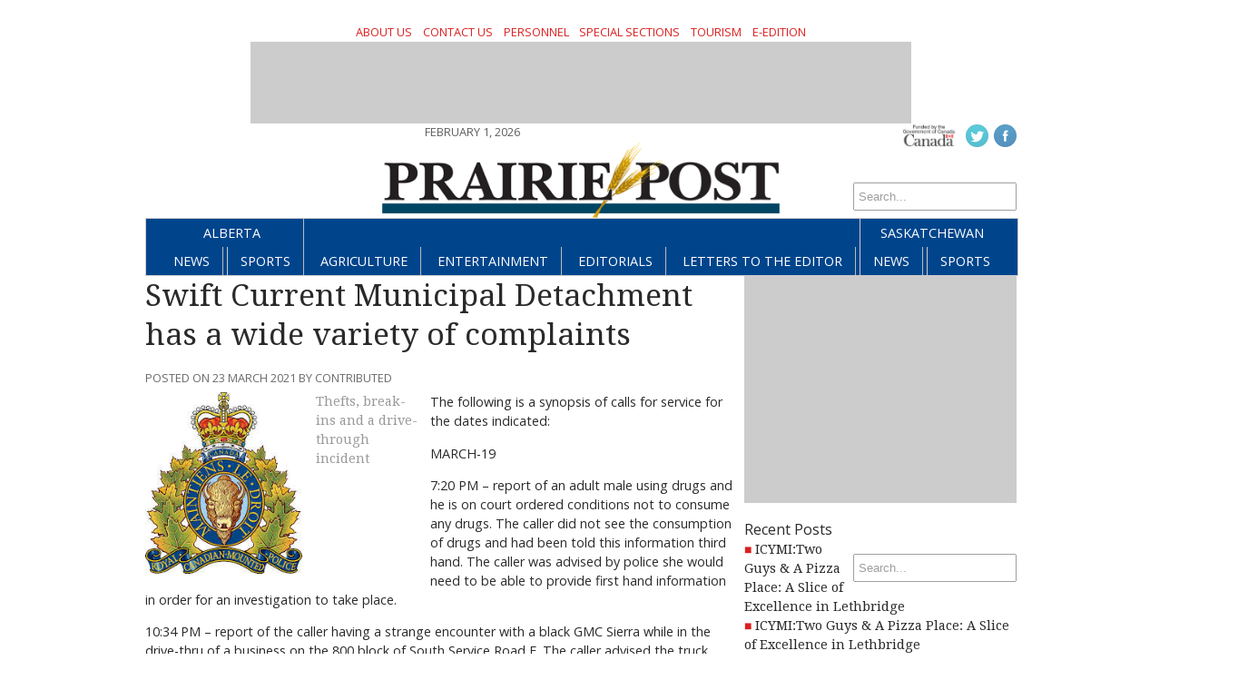

--- FILE ---
content_type: text/html; charset=UTF-8
request_url: https://prairiepost.com/saskatchewan/news-saskatchewan/2021/03/23/swift-current-municipal-detachment-has-a-wide-variety-of-complaints/
body_size: 10561
content:
<!DOCTYPE html>
<html lang="en-CA">
<head>
<meta charset="UTF-8" />
<meta name="viewport" content="width=device-width, initial-scale=1, maximum-scale=1">
<title>Swift Current Municipal Detachment has a wide variety of complaints &rsaquo; Prairie Post</title>
<link href='https://fonts.googleapis.com/css?family=Open+Sans:400italic,700italic,400,700' rel='stylesheet' type='text/css'>
<link href='https://fonts.googleapis.com/css?family=Droid+Serif:400,700,400italic,700italic' rel='stylesheet' type='text/css'>
<link rel="stylesheet" type="text/css" media="all" href="https://prairiepost.com/wp-content/themes/ang_weekly-child/style.css" />
<link rel="shortcut icon" href="https://prairiepost.com/wp-content/themes/ang_weekly-child/images/favicon.ico">
<script async src="https://securepubads.g.doubleclick.net/tag/js/gpt.js"></script>
<script>
  window.googletag = window.googletag || {cmd: []};
  googletag.cmd.push(function() {
    googletag.defineSlot('/83978492/PP-Leaderboard', [728, 90], 'div-gpt-ad-1635363904212-0').addService(googletag.pubads());
    googletag.defineSlot('/83978492/PP-Right_Big_Box1(300x250)', [300, 250], 'div-gpt-ad-1635364040034-0').addService(googletag.pubads());
    googletag.defineSlot('/83978492/PP-Masthead_Mini-banner(300x100)', [300, 100], 'div-gpt-ad-1635364120392-0').addService(googletag.pubads());
    googletag.defineSlot('/83978492/PP-Leaderboard2', [728, 90], 'div-gpt-ad-1638480609867-0').addService(googletag.pubads());
    googletag.defineSlot('/83978492/PP-Right_Big_Box2(300x250)', [300, 250], 'div-gpt-ad-1638481600118-0').addService(googletag.pubads());
    googletag.defineSlot('/83978492/PP-Wallpaper-Left', [251, 800], 'div-gpt-ad-1648587717341-0').addService(googletag.pubads());googletag.pubads().collapseEmptyDivs();
    googletag.defineSlot('/83978492/PP-Wallpaper-Right(250x800)', [250, 800], 'div-gpt-ad-1648587577797-0').addService(googletag.pubads());googletag.pubads().collapseEmptyDivs();
    googletag.pubads().enableSingleRequest();
    googletag.enableServices();
  });
</script>
<script type="text/javascript" src="https://prairiepost.com/wp-content/themes/ang_weekly_publications/dropdown.js"></script>
<script src="https://prairiepost.com/wp-content/themes/ang_weekly_publications/js/modernizr.custom.js"></script>
<!--[if lt IE 7]>
	<meta http-equiv="refresh" content="0;URL='https://prairiepost.com/upgrade/'">
<![endif]-->

<meta name='robots' content='max-image-preview:large' />
<link rel="alternate" type="application/rss+xml" title="Prairie Post &raquo; Swift Current Municipal Detachment has a wide variety of complaints Comments Feed" href="https://prairiepost.com/saskatchewan/news-saskatchewan/2021/03/23/swift-current-municipal-detachment-has-a-wide-variety-of-complaints/feed/" />
<link rel="alternate" title="oEmbed (JSON)" type="application/json+oembed" href="https://prairiepost.com/wp-json/oembed/1.0/embed?url=https%3A%2F%2Fprairiepost.com%2Fsaskatchewan%2Fnews-saskatchewan%2F2021%2F03%2F23%2Fswift-current-municipal-detachment-has-a-wide-variety-of-complaints%2F" />
<link rel="alternate" title="oEmbed (XML)" type="text/xml+oembed" href="https://prairiepost.com/wp-json/oembed/1.0/embed?url=https%3A%2F%2Fprairiepost.com%2Fsaskatchewan%2Fnews-saskatchewan%2F2021%2F03%2F23%2Fswift-current-municipal-detachment-has-a-wide-variety-of-complaints%2F&#038;format=xml" />
<style id='wp-img-auto-sizes-contain-inline-css' type='text/css'>
img:is([sizes=auto i],[sizes^="auto," i]){contain-intrinsic-size:3000px 1500px}
/*# sourceURL=wp-img-auto-sizes-contain-inline-css */
</style>
<style id='wp-emoji-styles-inline-css' type='text/css'>

	img.wp-smiley, img.emoji {
		display: inline !important;
		border: none !important;
		box-shadow: none !important;
		height: 1em !important;
		width: 1em !important;
		margin: 0 0.07em !important;
		vertical-align: -0.1em !important;
		background: none !important;
		padding: 0 !important;
	}
/*# sourceURL=wp-emoji-styles-inline-css */
</style>
<style id='wp-block-library-inline-css' type='text/css'>
:root{--wp-block-synced-color:#7a00df;--wp-block-synced-color--rgb:122,0,223;--wp-bound-block-color:var(--wp-block-synced-color);--wp-editor-canvas-background:#ddd;--wp-admin-theme-color:#007cba;--wp-admin-theme-color--rgb:0,124,186;--wp-admin-theme-color-darker-10:#006ba1;--wp-admin-theme-color-darker-10--rgb:0,107,160.5;--wp-admin-theme-color-darker-20:#005a87;--wp-admin-theme-color-darker-20--rgb:0,90,135;--wp-admin-border-width-focus:2px}@media (min-resolution:192dpi){:root{--wp-admin-border-width-focus:1.5px}}.wp-element-button{cursor:pointer}:root .has-very-light-gray-background-color{background-color:#eee}:root .has-very-dark-gray-background-color{background-color:#313131}:root .has-very-light-gray-color{color:#eee}:root .has-very-dark-gray-color{color:#313131}:root .has-vivid-green-cyan-to-vivid-cyan-blue-gradient-background{background:linear-gradient(135deg,#00d084,#0693e3)}:root .has-purple-crush-gradient-background{background:linear-gradient(135deg,#34e2e4,#4721fb 50%,#ab1dfe)}:root .has-hazy-dawn-gradient-background{background:linear-gradient(135deg,#faaca8,#dad0ec)}:root .has-subdued-olive-gradient-background{background:linear-gradient(135deg,#fafae1,#67a671)}:root .has-atomic-cream-gradient-background{background:linear-gradient(135deg,#fdd79a,#004a59)}:root .has-nightshade-gradient-background{background:linear-gradient(135deg,#330968,#31cdcf)}:root .has-midnight-gradient-background{background:linear-gradient(135deg,#020381,#2874fc)}:root{--wp--preset--font-size--normal:16px;--wp--preset--font-size--huge:42px}.has-regular-font-size{font-size:1em}.has-larger-font-size{font-size:2.625em}.has-normal-font-size{font-size:var(--wp--preset--font-size--normal)}.has-huge-font-size{font-size:var(--wp--preset--font-size--huge)}.has-text-align-center{text-align:center}.has-text-align-left{text-align:left}.has-text-align-right{text-align:right}.has-fit-text{white-space:nowrap!important}#end-resizable-editor-section{display:none}.aligncenter{clear:both}.items-justified-left{justify-content:flex-start}.items-justified-center{justify-content:center}.items-justified-right{justify-content:flex-end}.items-justified-space-between{justify-content:space-between}.screen-reader-text{border:0;clip-path:inset(50%);height:1px;margin:-1px;overflow:hidden;padding:0;position:absolute;width:1px;word-wrap:normal!important}.screen-reader-text:focus{background-color:#ddd;clip-path:none;color:#444;display:block;font-size:1em;height:auto;left:5px;line-height:normal;padding:15px 23px 14px;text-decoration:none;top:5px;width:auto;z-index:100000}html :where(.has-border-color){border-style:solid}html :where([style*=border-top-color]){border-top-style:solid}html :where([style*=border-right-color]){border-right-style:solid}html :where([style*=border-bottom-color]){border-bottom-style:solid}html :where([style*=border-left-color]){border-left-style:solid}html :where([style*=border-width]){border-style:solid}html :where([style*=border-top-width]){border-top-style:solid}html :where([style*=border-right-width]){border-right-style:solid}html :where([style*=border-bottom-width]){border-bottom-style:solid}html :where([style*=border-left-width]){border-left-style:solid}html :where(img[class*=wp-image-]){height:auto;max-width:100%}:where(figure){margin:0 0 1em}html :where(.is-position-sticky){--wp-admin--admin-bar--position-offset:var(--wp-admin--admin-bar--height,0px)}@media screen and (max-width:600px){html :where(.is-position-sticky){--wp-admin--admin-bar--position-offset:0px}}

/*# sourceURL=wp-block-library-inline-css */
</style><style id='global-styles-inline-css' type='text/css'>
:root{--wp--preset--aspect-ratio--square: 1;--wp--preset--aspect-ratio--4-3: 4/3;--wp--preset--aspect-ratio--3-4: 3/4;--wp--preset--aspect-ratio--3-2: 3/2;--wp--preset--aspect-ratio--2-3: 2/3;--wp--preset--aspect-ratio--16-9: 16/9;--wp--preset--aspect-ratio--9-16: 9/16;--wp--preset--color--black: #000000;--wp--preset--color--cyan-bluish-gray: #abb8c3;--wp--preset--color--white: #ffffff;--wp--preset--color--pale-pink: #f78da7;--wp--preset--color--vivid-red: #cf2e2e;--wp--preset--color--luminous-vivid-orange: #ff6900;--wp--preset--color--luminous-vivid-amber: #fcb900;--wp--preset--color--light-green-cyan: #7bdcb5;--wp--preset--color--vivid-green-cyan: #00d084;--wp--preset--color--pale-cyan-blue: #8ed1fc;--wp--preset--color--vivid-cyan-blue: #0693e3;--wp--preset--color--vivid-purple: #9b51e0;--wp--preset--gradient--vivid-cyan-blue-to-vivid-purple: linear-gradient(135deg,rgb(6,147,227) 0%,rgb(155,81,224) 100%);--wp--preset--gradient--light-green-cyan-to-vivid-green-cyan: linear-gradient(135deg,rgb(122,220,180) 0%,rgb(0,208,130) 100%);--wp--preset--gradient--luminous-vivid-amber-to-luminous-vivid-orange: linear-gradient(135deg,rgb(252,185,0) 0%,rgb(255,105,0) 100%);--wp--preset--gradient--luminous-vivid-orange-to-vivid-red: linear-gradient(135deg,rgb(255,105,0) 0%,rgb(207,46,46) 100%);--wp--preset--gradient--very-light-gray-to-cyan-bluish-gray: linear-gradient(135deg,rgb(238,238,238) 0%,rgb(169,184,195) 100%);--wp--preset--gradient--cool-to-warm-spectrum: linear-gradient(135deg,rgb(74,234,220) 0%,rgb(151,120,209) 20%,rgb(207,42,186) 40%,rgb(238,44,130) 60%,rgb(251,105,98) 80%,rgb(254,248,76) 100%);--wp--preset--gradient--blush-light-purple: linear-gradient(135deg,rgb(255,206,236) 0%,rgb(152,150,240) 100%);--wp--preset--gradient--blush-bordeaux: linear-gradient(135deg,rgb(254,205,165) 0%,rgb(254,45,45) 50%,rgb(107,0,62) 100%);--wp--preset--gradient--luminous-dusk: linear-gradient(135deg,rgb(255,203,112) 0%,rgb(199,81,192) 50%,rgb(65,88,208) 100%);--wp--preset--gradient--pale-ocean: linear-gradient(135deg,rgb(255,245,203) 0%,rgb(182,227,212) 50%,rgb(51,167,181) 100%);--wp--preset--gradient--electric-grass: linear-gradient(135deg,rgb(202,248,128) 0%,rgb(113,206,126) 100%);--wp--preset--gradient--midnight: linear-gradient(135deg,rgb(2,3,129) 0%,rgb(40,116,252) 100%);--wp--preset--font-size--small: 13px;--wp--preset--font-size--medium: 20px;--wp--preset--font-size--large: 36px;--wp--preset--font-size--x-large: 42px;--wp--preset--spacing--20: 0.44rem;--wp--preset--spacing--30: 0.67rem;--wp--preset--spacing--40: 1rem;--wp--preset--spacing--50: 1.5rem;--wp--preset--spacing--60: 2.25rem;--wp--preset--spacing--70: 3.38rem;--wp--preset--spacing--80: 5.06rem;--wp--preset--shadow--natural: 6px 6px 9px rgba(0, 0, 0, 0.2);--wp--preset--shadow--deep: 12px 12px 50px rgba(0, 0, 0, 0.4);--wp--preset--shadow--sharp: 6px 6px 0px rgba(0, 0, 0, 0.2);--wp--preset--shadow--outlined: 6px 6px 0px -3px rgb(255, 255, 255), 6px 6px rgb(0, 0, 0);--wp--preset--shadow--crisp: 6px 6px 0px rgb(0, 0, 0);}:where(.is-layout-flex){gap: 0.5em;}:where(.is-layout-grid){gap: 0.5em;}body .is-layout-flex{display: flex;}.is-layout-flex{flex-wrap: wrap;align-items: center;}.is-layout-flex > :is(*, div){margin: 0;}body .is-layout-grid{display: grid;}.is-layout-grid > :is(*, div){margin: 0;}:where(.wp-block-columns.is-layout-flex){gap: 2em;}:where(.wp-block-columns.is-layout-grid){gap: 2em;}:where(.wp-block-post-template.is-layout-flex){gap: 1.25em;}:where(.wp-block-post-template.is-layout-grid){gap: 1.25em;}.has-black-color{color: var(--wp--preset--color--black) !important;}.has-cyan-bluish-gray-color{color: var(--wp--preset--color--cyan-bluish-gray) !important;}.has-white-color{color: var(--wp--preset--color--white) !important;}.has-pale-pink-color{color: var(--wp--preset--color--pale-pink) !important;}.has-vivid-red-color{color: var(--wp--preset--color--vivid-red) !important;}.has-luminous-vivid-orange-color{color: var(--wp--preset--color--luminous-vivid-orange) !important;}.has-luminous-vivid-amber-color{color: var(--wp--preset--color--luminous-vivid-amber) !important;}.has-light-green-cyan-color{color: var(--wp--preset--color--light-green-cyan) !important;}.has-vivid-green-cyan-color{color: var(--wp--preset--color--vivid-green-cyan) !important;}.has-pale-cyan-blue-color{color: var(--wp--preset--color--pale-cyan-blue) !important;}.has-vivid-cyan-blue-color{color: var(--wp--preset--color--vivid-cyan-blue) !important;}.has-vivid-purple-color{color: var(--wp--preset--color--vivid-purple) !important;}.has-black-background-color{background-color: var(--wp--preset--color--black) !important;}.has-cyan-bluish-gray-background-color{background-color: var(--wp--preset--color--cyan-bluish-gray) !important;}.has-white-background-color{background-color: var(--wp--preset--color--white) !important;}.has-pale-pink-background-color{background-color: var(--wp--preset--color--pale-pink) !important;}.has-vivid-red-background-color{background-color: var(--wp--preset--color--vivid-red) !important;}.has-luminous-vivid-orange-background-color{background-color: var(--wp--preset--color--luminous-vivid-orange) !important;}.has-luminous-vivid-amber-background-color{background-color: var(--wp--preset--color--luminous-vivid-amber) !important;}.has-light-green-cyan-background-color{background-color: var(--wp--preset--color--light-green-cyan) !important;}.has-vivid-green-cyan-background-color{background-color: var(--wp--preset--color--vivid-green-cyan) !important;}.has-pale-cyan-blue-background-color{background-color: var(--wp--preset--color--pale-cyan-blue) !important;}.has-vivid-cyan-blue-background-color{background-color: var(--wp--preset--color--vivid-cyan-blue) !important;}.has-vivid-purple-background-color{background-color: var(--wp--preset--color--vivid-purple) !important;}.has-black-border-color{border-color: var(--wp--preset--color--black) !important;}.has-cyan-bluish-gray-border-color{border-color: var(--wp--preset--color--cyan-bluish-gray) !important;}.has-white-border-color{border-color: var(--wp--preset--color--white) !important;}.has-pale-pink-border-color{border-color: var(--wp--preset--color--pale-pink) !important;}.has-vivid-red-border-color{border-color: var(--wp--preset--color--vivid-red) !important;}.has-luminous-vivid-orange-border-color{border-color: var(--wp--preset--color--luminous-vivid-orange) !important;}.has-luminous-vivid-amber-border-color{border-color: var(--wp--preset--color--luminous-vivid-amber) !important;}.has-light-green-cyan-border-color{border-color: var(--wp--preset--color--light-green-cyan) !important;}.has-vivid-green-cyan-border-color{border-color: var(--wp--preset--color--vivid-green-cyan) !important;}.has-pale-cyan-blue-border-color{border-color: var(--wp--preset--color--pale-cyan-blue) !important;}.has-vivid-cyan-blue-border-color{border-color: var(--wp--preset--color--vivid-cyan-blue) !important;}.has-vivid-purple-border-color{border-color: var(--wp--preset--color--vivid-purple) !important;}.has-vivid-cyan-blue-to-vivid-purple-gradient-background{background: var(--wp--preset--gradient--vivid-cyan-blue-to-vivid-purple) !important;}.has-light-green-cyan-to-vivid-green-cyan-gradient-background{background: var(--wp--preset--gradient--light-green-cyan-to-vivid-green-cyan) !important;}.has-luminous-vivid-amber-to-luminous-vivid-orange-gradient-background{background: var(--wp--preset--gradient--luminous-vivid-amber-to-luminous-vivid-orange) !important;}.has-luminous-vivid-orange-to-vivid-red-gradient-background{background: var(--wp--preset--gradient--luminous-vivid-orange-to-vivid-red) !important;}.has-very-light-gray-to-cyan-bluish-gray-gradient-background{background: var(--wp--preset--gradient--very-light-gray-to-cyan-bluish-gray) !important;}.has-cool-to-warm-spectrum-gradient-background{background: var(--wp--preset--gradient--cool-to-warm-spectrum) !important;}.has-blush-light-purple-gradient-background{background: var(--wp--preset--gradient--blush-light-purple) !important;}.has-blush-bordeaux-gradient-background{background: var(--wp--preset--gradient--blush-bordeaux) !important;}.has-luminous-dusk-gradient-background{background: var(--wp--preset--gradient--luminous-dusk) !important;}.has-pale-ocean-gradient-background{background: var(--wp--preset--gradient--pale-ocean) !important;}.has-electric-grass-gradient-background{background: var(--wp--preset--gradient--electric-grass) !important;}.has-midnight-gradient-background{background: var(--wp--preset--gradient--midnight) !important;}.has-small-font-size{font-size: var(--wp--preset--font-size--small) !important;}.has-medium-font-size{font-size: var(--wp--preset--font-size--medium) !important;}.has-large-font-size{font-size: var(--wp--preset--font-size--large) !important;}.has-x-large-font-size{font-size: var(--wp--preset--font-size--x-large) !important;}
/*# sourceURL=global-styles-inline-css */
</style>

<style id='classic-theme-styles-inline-css' type='text/css'>
/*! This file is auto-generated */
.wp-block-button__link{color:#fff;background-color:#32373c;border-radius:9999px;box-shadow:none;text-decoration:none;padding:calc(.667em + 2px) calc(1.333em + 2px);font-size:1.125em}.wp-block-file__button{background:#32373c;color:#fff;text-decoration:none}
/*# sourceURL=/wp-includes/css/classic-themes.min.css */
</style>
<link rel='stylesheet' id='lightbox-style-css' href='https://prairiepost.com/wp-content/themes/ang_weekly_publications/inc/lightbox/css/jquery.fancybox.css?ver=6.9' type='text/css' media='all' />
<script type="text/javascript" src="https://prairiepost.com/wp-includes/js/jquery/jquery.min.js?ver=3.7.1" id="jquery-core-js"></script>
<script type="text/javascript" src="https://prairiepost.com/wp-includes/js/jquery/jquery-migrate.min.js?ver=3.4.1" id="jquery-migrate-js"></script>
<link rel="https://api.w.org/" href="https://prairiepost.com/wp-json/" /><link rel="alternate" title="JSON" type="application/json" href="https://prairiepost.com/wp-json/wp/v2/posts/347" /><link rel="EditURI" type="application/rsd+xml" title="RSD" href="https://prairiepost.com/xmlrpc.php?rsd" />
<meta name="generator" content="WordPress 6.9" />
<link rel="canonical" href="https://prairiepost.com/saskatchewan/news-saskatchewan/2021/03/23/swift-current-municipal-detachment-has-a-wide-variety-of-complaints/" />
<link rel='shortlink' href='https://prairiepost.com/?p=347' />

<style>
<!--
body {background: white  ;}
-->
</style><style type="text/css">.recentcomments a{display:inline !important;padding:0 !important;margin:0 !important;}</style><script type="text/javascript">
$(function(){
   setTimeout(function(){
      if($("#div-gpt-ad-1403209793778-0").css('display')=="none") //use your ad's id here I have used Google Adense
      {
          $('body').html("We noticed you have an active Ad Blocker. Example.com is ad funded, we promise our ads are of high quality and are unobtrusive. The best help you could provide to keep us running, is to whitelist us in your ad blocker. Thanks!");
      }
  },3000);
});
</script>
<!-- Global site tag (gtag.js) - Google Analytics -->
<script async src="https://www.googletagmanager.com/gtag/js?id=UA-5261583-17"></script>
<script>
window.dataLayer = window.dataLayer || [];
function gtag(){dataLayer.push(arguments);}
gtag('js', new Date());

gtag('config', 'UA-5261583-17');
</script>
<!-- Google tag (gtag.js) -->
<script async src="https://www.googletagmanager.com/gtag/js?id=G-0DXDQ8PPTR"></script>
<script>
  window.dataLayer = window.dataLayer || [];
  function gtag(){dataLayer.push(arguments);}
  gtag('js', new Date());

  gtag('config', 'G-0DXDQ8PPTR');
</script>
</head>
<body data-rsssl=1 class="wp-singular post-template-default single single-post postid-347 single-format-standard wp-custom-logo wp-theme-ang_weekly_publications wp-child-theme-ang_weekly-child desktop chrome">


<div id="wrapper">
		<section role="top">
		<div id="epaper">
			<a href="https://prairiepost.com/about-us/">About Us</a>
			<a href="https://prairiepost.com/contact-us/">Contact Us</a>
			<a href="https://prairiepost.com/personnel/">Personnel</a>
			<a href="https://prairiepost.com/special-sections/">Special Sections</a>
			<a href="https://prairiepost.com/tourism/">Tourism</a>
			<a href="https://www.pressreader.com/canada/prairie-post-east-edition" target="_blank">e-Edition</a>
			
		</div>
		<div id="ad_leaderboard"><!-- /83978492/PP-Leaderboard -->
<div id='div-gpt-ad-1635363904212-0' style='min-width: 728px; min-height: 90px;'>
  <script>
    googletag.cmd.push(function() { googletag.display('div-gpt-ad-1635363904212-0'); });
  </script>
</div></div>	</section>
	<section role="header">
		<header>
			<div>
				
			</div>

			<div id="socialicons">
				<img src="https://prairiepost.com/wp-content/themes/ang_weekly_publications/images/funded-govt-canada.jpg">
				<a href="http://twitter.com/PrairiePostAlta/" target="_blank"><img src="https://prairiepost.com/wp-content/themes/ang_weekly_publications/images/social_icon_twitter.png" alt="Follow Prairie Post on Twitter" /></a><a href="https://www.facebook.com/PrairiePost/" target="_blank"><img src="https://prairiepost.com/wp-content/themes/ang_weekly_publications/images/social_icon_facebook.png" alt="Follow Prairie Post on Facebook" /></a>				<a href="#" class="mobilelogin">Log In</a>
				<form role="search" method="get" id="searchform" action="https://prairiepost.com/">
    <div>
        <input type="search" results="5" value="" name="s" id="s" placeholder="Search..." />
        <!--<input type="image" id="searchsubmit" src="https://prairiepost.com/wp-content/themes/ang_weekly_publications/images/icon_search.png" alt="Search < ?php bloginfo('name'); ?>"/>-->
    </div>
</form>			</div>
			<div>
				<span class="currentdate nmobile">February 1, 2026</span>
				<a href="https://prairiepost.com" id="logo"></a>
				<span class="currentdate ymobile">February 1, 2026</span>
			</div>
		</header>
	</section>

	
	<section role="navigation">
		<nav id="nav">
			<div class="menu-primary-container"><ul id="menu-primary" class="menu"><li id="menu-item-5" class="menu-item menu-item-type-taxonomy menu-item-object-category menu-item-has-children menu-item-5"><a href="https://prairiepost.com/category/alberta/">Alberta</a>
<ul class="sub-menu">
	<li id="menu-item-6" class="menu-item menu-item-type-taxonomy menu-item-object-category menu-item-6"><a href="https://prairiepost.com/category/alberta/news/">News</a></li>
	<li id="menu-item-7" class="menu-item menu-item-type-taxonomy menu-item-object-category menu-item-7"><a href="https://prairiepost.com/category/alberta/sports/">Sports</a></li>
</ul>
</li>
<li id="menu-item-32" class="menu-item menu-item-type-taxonomy menu-item-object-category menu-item-32"><a href="https://prairiepost.com/category/agriculture/">Agriculture</a></li>
<li id="menu-item-34" class="menu-item menu-item-type-taxonomy menu-item-object-category menu-item-34"><a href="https://prairiepost.com/category/entertainment/">Entertainment</a></li>
<li id="menu-item-33" class="menu-item menu-item-type-taxonomy menu-item-object-category menu-item-33"><a href="https://prairiepost.com/category/editorials/">Editorials</a></li>
<li id="menu-item-35" class="menu-item menu-item-type-taxonomy menu-item-object-category menu-item-35"><a href="https://prairiepost.com/category/letters-to-the-editor/">Letters to the Editor</a></li>
<li id="menu-item-8" class="menu-item menu-item-type-taxonomy menu-item-object-category current-post-ancestor menu-item-has-children menu-item-8"><a href="https://prairiepost.com/category/saskatchewan/">Saskatchewan</a>
<ul class="sub-menu">
	<li id="menu-item-9" class="menu-item menu-item-type-taxonomy menu-item-object-category current-post-ancestor current-menu-parent current-post-parent menu-item-9"><a href="https://prairiepost.com/category/saskatchewan/news-saskatchewan/">News</a></li>
	<li id="menu-item-10" class="menu-item menu-item-type-taxonomy menu-item-object-category menu-item-10"><a href="https://prairiepost.com/category/saskatchewan/sports-saskatchewan/">Sports</a></li>
</ul>
</li>
</ul></div>		</nav>
		<nav id="mobilenav">
			<a id="mobilenav-click" href="#">Sections</a>
			<a href="https://prairiepost.com/category/alberta/news/">AB News</a>
			<a href="https://prairiepost.com/category/saskatchewan/news-saskatchewan/">SK News</a>
			<div id="sb-search" class="sb-search">
				<form>
					<input class="sb-search-input" placeholder="Enter your search term..." type="text" value="" name="search" id="search">
					<input class="sb-search-submit" type="submit" value="">
					<span class="sb-icon-search"></span>
				</form>
			</div>
			<div id="mobilenav-menu">
			<div class="menu-primary-container"><ul id="menu-primary-1" class="menu"><li class="menu-item menu-item-type-taxonomy menu-item-object-category menu-item-has-children menu-item-5"><a href="https://prairiepost.com/category/alberta/">Alberta</a>
<ul class="sub-menu">
	<li class="menu-item menu-item-type-taxonomy menu-item-object-category menu-item-6"><a href="https://prairiepost.com/category/alberta/news/">News</a></li>
	<li class="menu-item menu-item-type-taxonomy menu-item-object-category menu-item-7"><a href="https://prairiepost.com/category/alberta/sports/">Sports</a></li>
</ul>
</li>
<li class="menu-item menu-item-type-taxonomy menu-item-object-category menu-item-32"><a href="https://prairiepost.com/category/agriculture/">Agriculture</a></li>
<li class="menu-item menu-item-type-taxonomy menu-item-object-category menu-item-34"><a href="https://prairiepost.com/category/entertainment/">Entertainment</a></li>
<li class="menu-item menu-item-type-taxonomy menu-item-object-category menu-item-33"><a href="https://prairiepost.com/category/editorials/">Editorials</a></li>
<li class="menu-item menu-item-type-taxonomy menu-item-object-category menu-item-35"><a href="https://prairiepost.com/category/letters-to-the-editor/">Letters to the Editor</a></li>
<li class="menu-item menu-item-type-taxonomy menu-item-object-category current-post-ancestor menu-item-has-children menu-item-8"><a href="https://prairiepost.com/category/saskatchewan/">Saskatchewan</a>
<ul class="sub-menu">
	<li class="menu-item menu-item-type-taxonomy menu-item-object-category current-post-ancestor current-menu-parent current-post-parent menu-item-9"><a href="https://prairiepost.com/category/saskatchewan/news-saskatchewan/">News</a></li>
	<li class="menu-item menu-item-type-taxonomy menu-item-object-category menu-item-10"><a href="https://prairiepost.com/category/saskatchewan/sports-saskatchewan/">Sports</a></li>
</ul>
</li>
</ul></div>			</div>
		</nav>
	</section>



	
	
	
	<section role="content">
			
<div id="sidebar">
	<div id="ad_bigbox">
		<!-- /83978492/PP-Right_Big_Box1(300x250) -->
<div id='div-gpt-ad-1635364040034-0' style='min-width: 300px; min-height: 250px;'>
  <script>
    googletag.cmd.push(function() { googletag.display('div-gpt-ad-1635364040034-0'); });
  </script>
</div>	</div>
			
	<div id="sports-videos"><form role="search" method="get" id="searchform" action="https://prairiepost.com/">
    <div>
        <input type="search" results="5" value="" name="s" id="s" placeholder="Search..." />
        <!--<input type="image" id="searchsubmit" src="https://prairiepost.com/wp-content/themes/ang_weekly_publications/images/icon_search.png" alt="Search < ?php bloginfo('name'); ?>"/>-->
    </div>
</form></div>
		<div id="sports-videos">
		Recent Posts
		<ul>
											<li>
					<a href="https://prairiepost.com/sunny-escapes/2025/09/27/icymitwo-guys-a-pizza-place-a-slice-of-excellence-in-lethbridge-2/">ICYMI:Two Guys &#038; A Pizza Place: A Slice of Excellence in Lethbridge</a>
									</li>
											<li>
					<a href="https://prairiepost.com/sunny-escapes/2025/09/27/icymitwo-guys-a-pizza-place-a-slice-of-excellence-in-lethbridge/">ICYMI:Two Guys &#038; A Pizza Place: A Slice of Excellence in Lethbridge</a>
									</li>
											<li>
					<a href="https://prairiepost.com/sunny-escapes/2025/09/25/alpenglow-and-quiet-trails-watertons-golden-hour-will-leave-you-speechless/">Alpenglow and Quiet Trails: Waterton’s Golden Hour Will Leave You Speechless</a>
									</li>
											<li>
					<a href="https://prairiepost.com/sunny-escapes/2025/09/24/icymi-visiting-tyra-the-worlds-largest-dinosaur/">ICYMI: Visiting Tyra – the World’s Largest Dinosaur</a>
									</li>
											<li>
					<a href="https://prairiepost.com/sunny-escapes/2025/09/23/big-pieces-big-fun-discover-medicine-hats-giant-outdoor-chess-game/">Big Pieces, Big Fun: Discover Medicine Hat’s Giant Outdoor Chess Game</a>
									</li>
					</ul>

		</div><div id="sports-videos">Recent Comments<ul id="recentcomments"><li class="recentcomments"><span class="comment-author-link">Neel Roberts</span> on <a href="https://prairiepost.com/letters-to-the-editor/2021/02/17/imagining-the-universe-ae-another-look/#comment-41">Imagining the universe â€&#8221; another look</a></li><li class="recentcomments"><span class="comment-author-link">m.holderbein@live.com</span> on <a href="https://prairiepost.com/letters-to-the-editor/2022/02/03/hope-beats-fear/#comment-17">Hope beats fear</a></li><li class="recentcomments"><span class="comment-author-link">Collette</span> on <a href="https://prairiepost.com/letters-to-the-editor/2022/02/03/hope-beats-fear/#comment-16">Hope beats fear</a></li></ul></div>	<div id="ad_bigbox">
		<!-- /83978492/PP-Right_Big_Box2(300x250) -->
<div id='div-gpt-ad-1638481600118-0' style='min-width: 300px; min-height: 250px;'>
  <script>
    googletag.cmd.push(function() { googletag.display('div-gpt-ad-1638481600118-0'); });
  </script>
</div>	</div>

	
</div><div class="guide"><h1>Swift Current Municipal Detachment has a wide variety of complaints</h1><span class="posted">Posted on 23 March 2021 by Contributed</span><div class="featuredimg"><img width="209" height="241" src="https://prairiepost.com/wp-content/uploads/2021/03/0e767c0d326a12f63787d7d0792503df.jpg" class="attachment-post-thumbnail size-post-thumbnail wp-post-image" alt="" decoding="async" fetchpriority="high" />Thefts, break-ins and a drive-through incident</div><p>The following is a synopsis of calls for service for the dates indicated:</p>
<p>MARCH-19</p>
<p>7:20 PM &#8211; report of an adult male using drugs and he is on court ordered conditions not to consume any drugs. The caller did not see the consumption of drugs and had been told this information third hand. The caller was advised by police she would need to be able to provide first hand information in order for an investigation to take place.</p>
<p>10:34 PM &#8211; report of the caller having a strange encounter with a black GMC Sierra while in the drive-thru of a business on the 800 block of South Service Road E. The caller advised the truck occupants appeared to have some kind of altercation with staff, drove away and then returned to the business going through the drive-thru again where the caller and her friend were on foot ordering food and then left a second time. The caller and their friend were walking home after getting food and the truck appeared and started following them shouting &#8220;yo&#8221; and honking at them until they were inside their residence. Police made patrols but were unable to locate the vehicle.</p>
<p>MARCH-20</p>
<p>7:16 AM &#8211; while on patrol officers issued a ticket to the driver of a red Kenworth semi for parking in a no parking zone on North Service Road E. The driver was also issued a ticket for driving on the left side of the center median as the vehicle was parked on the wrong side of the road.</p>
<p>7:16 AM &#8211; while on patrol officers issued a ticket to the driver of a blue Peterbilt semi for parking in a no parking zone on North Service Road E. The driver was also issued a ticket for driving on the left side of the center median as the vehicle was parked on the wrong side of the road.</p>
<p>10:07 AM &#8211; while on patrol officers issued a written warning to the driver of a white Dodge Ram for holding, viewing, using or manipulating an electronic communication device while operating a motor vehicle.</p>
<p>10:39 AM &#8211; while on patrol officers issued a written warning to the driver of a black GMC Terrain for failing to obey a stop sign.</p>
<p>10:58 AM &#8211; while on patrol officers issued a ticket to the driver of a grey Honda Ridgeline for having excessive damage to their windshield. The driver was also issued a written warning for speeding.</p>
<p>11:10 AM &#8211; report of the complainant being refused entrance into a business on the 100 block of Central Avenue N as he was refusing to wear a mask as outlined in the Saskatchewan Public Health Order but said he had a medical exemption.</p>
<p>Police spoke with the male about his options and advised him the business could refuse service if they wish to do so</p>
<p>1:37 PM &#8211; 911 call from a male reporting there is a white Dodge at a business on the 400 block of South Service Road E. with a Manitoba plate on the front of the vehicle and a Saskatchewan plate on the back of the vehicle. Police made patrols but were unable to locate the vehicle.</p>
<p>1 :43 PM &#8211; report of the caller&#8217;s bicycle being stolen from her garage two weeks prior on the 500 block of 6th Avenue NW.This matter is still under investigation.</p>
<p>4:05 PM &#8211; report of a collision on the 300 block of 9th Avenue NE after a passenger in the vehicle was reported to have</p>
<p>overdosed. Officers attended the collision scene and administered CPR on an adult male until EMS arrived. The male became conscious again and was transported to hospital by EMS for evaluation. This matter is still under investigation.</p>
<p>6:38 PM &#8211; request to conduct a wellbeing check on a young male who had fallen into the water at the creek earlier. The caller advised she had pulled a male youth out of the creek water after he had fallen into the water while riding his bicycle, taken him home and wanted to confirm he was okay. Police attended the residence of the youth where he was at home with his mother and doing well.</p>
<p>7:24 PM &#8211; while on patrol officers issued a written warning to the driver of a grey Jeep Grand Cherokee for failing to stop at an intersection displaying a red light.</p>
<p>MARCH-21</p>
<p>12:46 PM &#8211; while on patrol officers issued an inspection ticket to the driver of a grey GMC Sierra to have the tail and brake lights on the vehicle repaired .</p>
<p>1 :54 PM &#8211; report of an old orange truck reportedly throwing garbage out of their window north of Swift Current on the #4 Highway and then proceeded into the city. The plate number did not match the vehicle description provided. Police made patrols but were unable to locate the vehicle.</p>
<p>2:00 PM &#8211; report of the caller being threatened by another female. After speaking with police it was determined the information had been told to the caller third hand and did not meet the criteria of a criminal offence.</p>
<p>2:07 PM &#8211; report of a small child in distress and not breathing. Police attended the location and administered CPR and the child was able to start breathing on their own again. EMS arrived at the scene and they transported the child to the</p>
<p>hospital for evaluation.</p>
<p>5:43 PM &#8211; 911 call from a female advising she&#8217;d been receiving text messages from an intoxicated male who was on court ordered conditions not consume alcohol and may be suicidal. Officers attended the location of the male who</p>
<p>advised he was not suicidal but admitted to consuming alcohol when he is not to be. The male was arrested by police and released with a future court date. The male will be charged with one count of failing to comply with his probation order under the Criminal Code.</p>
<p>9:45 PM &#8211; report of the caller hearing noises in the hallway of the apartment complex they reside in and when they went to see what the noise was they found a female looking into their suite. The female is elderly and believed to be suffering from a medical condition. This matter is still on-going.</p>
<p><media media-type="image"><media-reference source="0e767c0d326a12f63787d7d0792503df.jpg"/><media-reference name="tncms-view-preview" source="0e767c0d326a12f63787d7d0792503df.jpg"/><media-caption>Thefts, break-ins and a drive-through incident</media-caption></media><media media-type="article"><media-reference name="tncms-view-preview" source="0e767c0d326a12f63787d7d0792503df.jpg"/></media></p>
			
<!-- You can start editing here. -->


			<!-- If comments are open, but there are no comments. -->

	
	<div id="respond" class="comment-respond">
		<h3 id="reply-title" class="comment-reply-title">Leave a Reply <small><a rel="nofollow" id="cancel-comment-reply-link" href="/saskatchewan/news-saskatchewan/2021/03/23/swift-current-municipal-detachment-has-a-wide-variety-of-complaints/#respond" style="display:none;">Cancel reply</a></small></h3><p class="must-log-in">You must be <a href="https://prairiepost.com/wp-login.php?redirect_to=https%3A%2F%2Fprairiepost.com%2Fsaskatchewan%2Fnews-saskatchewan%2F2021%2F03%2F23%2Fswift-current-municipal-detachment-has-a-wide-variety-of-complaints%2F">logged in</a> to post a comment.</p>	</div><!-- #respond -->
	</div></div>	</section>

	<div id="ad_leaderboard"><!-- /83978492/PP-Leaderboard2 -->
<div id='div-gpt-ad-1638480609867-0' style='min-width: 728px; min-height: 90px;'>
  <script>
    googletag.cmd.push(function() { googletag.display('div-gpt-ad-1638480609867-0'); });
  </script>
</div></div>
	<section role="getmore">
		<h5>Get More Prairie Post <span>→</span></h5>
		<a href="https://prairiepost.com/wp-login.php">Log In To Comment</a>
		<a href="https://www.pressreader.com/canada/prairie-post-west-edition">Latest West Edition</a>
		<a href="https://www.pressreader.com/canada/prairie-post-east-edition">Latest East Edition</a>
		
	</section>
	<section role="contact">
		<div class="menu-bar-menu-container"><strong>Contact</strong><ul class="menu"><li id="menu-item-31" class="menu-item menu-item-type-post_type menu-item-object-page menu-item-31"><a href="https://prairiepost.com/about-us/">About Us</a></li>
<li id="menu-item-30" class="menu-item menu-item-type-post_type menu-item-object-page menu-item-30"><a href="https://prairiepost.com/contact-us/">Contact Us</a></li>
</ul></div>		<div class="menu-footer-2-more-container"><strong>More</strong><ul class="menu"><li id="menu-item-1092" class="menu-item menu-item-type-post_type menu-item-object-page menu-item-1092"><a href="https://prairiepost.com/other-publications/">Other Publications</a></li>
</ul></div>		<div class="menu-footer-3-usage-container"><strong>Usage</strong><ul class="menu"><li id="menu-item-1087" class="menu-item menu-item-type-post_type menu-item-object-page menu-item-1087"><a href="https://prairiepost.com/terms-of-use/">Terms of Use</a></li>
<li id="menu-item-1088" class="menu-item menu-item-type-custom menu-item-object-custom menu-item-1088"><a href="https://www.pressreader.com/canada/prairie-post-west-edition">West E-edition</a></li>
<li id="menu-item-1089" class="menu-item menu-item-type-custom menu-item-object-custom menu-item-1089"><a href="https://www.pressreader.com/canada/prairie-post-east-edition">East E-edition</a></li>
</ul></div>		<div class="menu-footer-4-social-container"><strong>Social</strong><ul class="menu"><li id="menu-item-1083" class="menu-item menu-item-type-custom menu-item-object-custom menu-item-1083"><a href="https://www.facebook.com/PrairiePost/">Facebook</a></li>
<li id="menu-item-1084" class="menu-item menu-item-type-custom menu-item-object-custom menu-item-1084"><a href="http://twitter.com/PrairiePostAlta/">Twitter</a></li>
</ul></div>	</section>
	<footer>
		© 2026 Prairie Post And Alta Newspaper Group Limited Partnership.
	</footer>
</div>
<script src="https://prairiepost.com/wp-content/themes/ang_weekly_publications/js/classie.js"></script>
<script src="https://prairiepost.com/wp-content/themes/ang_weekly_publications/js/uisearch.js"></script>
<script>
	new UISearch( document.getElementById( 'sb-search' ) );
</script>
<script type="speculationrules">
{"prefetch":[{"source":"document","where":{"and":[{"href_matches":"/*"},{"not":{"href_matches":["/wp-*.php","/wp-admin/*","/wp-content/uploads/*","/wp-content/*","/wp-content/plugins/*","/wp-content/themes/ang_weekly-child/*","/wp-content/themes/ang_weekly_publications/*","/*\\?(.+)"]}},{"not":{"selector_matches":"a[rel~=\"nofollow\"]"}},{"not":{"selector_matches":".no-prefetch, .no-prefetch a"}}]},"eagerness":"conservative"}]}
</script>
<script type="text/javascript" src="https://prairiepost.com/wp-content/themes/ang_weekly_publications/inc/lightbox/js/jquery.fancybox.pack.js?ver=6.9" id="fancybox-js"></script>
<script type="text/javascript" src="https://prairiepost.com/wp-content/themes/ang_weekly_publications/inc/lightbox/js/lightbox.js?ver=6.9" id="lightbox-js"></script>
<script id="wp-emoji-settings" type="application/json">
{"baseUrl":"https://s.w.org/images/core/emoji/17.0.2/72x72/","ext":".png","svgUrl":"https://s.w.org/images/core/emoji/17.0.2/svg/","svgExt":".svg","source":{"concatemoji":"https://prairiepost.com/wp-includes/js/wp-emoji-release.min.js?ver=6.9"}}
</script>
<script type="module">
/* <![CDATA[ */
/*! This file is auto-generated */
const a=JSON.parse(document.getElementById("wp-emoji-settings").textContent),o=(window._wpemojiSettings=a,"wpEmojiSettingsSupports"),s=["flag","emoji"];function i(e){try{var t={supportTests:e,timestamp:(new Date).valueOf()};sessionStorage.setItem(o,JSON.stringify(t))}catch(e){}}function c(e,t,n){e.clearRect(0,0,e.canvas.width,e.canvas.height),e.fillText(t,0,0);t=new Uint32Array(e.getImageData(0,0,e.canvas.width,e.canvas.height).data);e.clearRect(0,0,e.canvas.width,e.canvas.height),e.fillText(n,0,0);const a=new Uint32Array(e.getImageData(0,0,e.canvas.width,e.canvas.height).data);return t.every((e,t)=>e===a[t])}function p(e,t){e.clearRect(0,0,e.canvas.width,e.canvas.height),e.fillText(t,0,0);var n=e.getImageData(16,16,1,1);for(let e=0;e<n.data.length;e++)if(0!==n.data[e])return!1;return!0}function u(e,t,n,a){switch(t){case"flag":return n(e,"\ud83c\udff3\ufe0f\u200d\u26a7\ufe0f","\ud83c\udff3\ufe0f\u200b\u26a7\ufe0f")?!1:!n(e,"\ud83c\udde8\ud83c\uddf6","\ud83c\udde8\u200b\ud83c\uddf6")&&!n(e,"\ud83c\udff4\udb40\udc67\udb40\udc62\udb40\udc65\udb40\udc6e\udb40\udc67\udb40\udc7f","\ud83c\udff4\u200b\udb40\udc67\u200b\udb40\udc62\u200b\udb40\udc65\u200b\udb40\udc6e\u200b\udb40\udc67\u200b\udb40\udc7f");case"emoji":return!a(e,"\ud83e\u1fac8")}return!1}function f(e,t,n,a){let r;const o=(r="undefined"!=typeof WorkerGlobalScope&&self instanceof WorkerGlobalScope?new OffscreenCanvas(300,150):document.createElement("canvas")).getContext("2d",{willReadFrequently:!0}),s=(o.textBaseline="top",o.font="600 32px Arial",{});return e.forEach(e=>{s[e]=t(o,e,n,a)}),s}function r(e){var t=document.createElement("script");t.src=e,t.defer=!0,document.head.appendChild(t)}a.supports={everything:!0,everythingExceptFlag:!0},new Promise(t=>{let n=function(){try{var e=JSON.parse(sessionStorage.getItem(o));if("object"==typeof e&&"number"==typeof e.timestamp&&(new Date).valueOf()<e.timestamp+604800&&"object"==typeof e.supportTests)return e.supportTests}catch(e){}return null}();if(!n){if("undefined"!=typeof Worker&&"undefined"!=typeof OffscreenCanvas&&"undefined"!=typeof URL&&URL.createObjectURL&&"undefined"!=typeof Blob)try{var e="postMessage("+f.toString()+"("+[JSON.stringify(s),u.toString(),c.toString(),p.toString()].join(",")+"));",a=new Blob([e],{type:"text/javascript"});const r=new Worker(URL.createObjectURL(a),{name:"wpTestEmojiSupports"});return void(r.onmessage=e=>{i(n=e.data),r.terminate(),t(n)})}catch(e){}i(n=f(s,u,c,p))}t(n)}).then(e=>{for(const n in e)a.supports[n]=e[n],a.supports.everything=a.supports.everything&&a.supports[n],"flag"!==n&&(a.supports.everythingExceptFlag=a.supports.everythingExceptFlag&&a.supports[n]);var t;a.supports.everythingExceptFlag=a.supports.everythingExceptFlag&&!a.supports.flag,a.supports.everything||((t=a.source||{}).concatemoji?r(t.concatemoji):t.wpemoji&&t.twemoji&&(r(t.twemoji),r(t.wpemoji)))});
//# sourceURL=https://prairiepost.com/wp-includes/js/wp-emoji-loader.min.js
/* ]]> */
</script>


<div class="inter">
	<div class="inter-wrap">
		
		<div class="inter-left">
			<!-- /83978492/PP-Wallpaper-Left -->
			<div id='div-gpt-ad-1648587717341-0' style='min-width: 251px; min-height: 800px;'>
			  <script>
				googletag.cmd.push(function() { googletag.display('div-gpt-ad-1648587717341-0'); });
			  </script>
			</div>
		
			

		</div>
		<div class="inter-right">
			<!-- /83978492/PP-Wallpaper-Right(250x800) -->
			<div id='div-gpt-ad-1648587577797-0' style='min-width: 250px; min-height: 800px;'>
			  <script>
				googletag.cmd.push(function() { googletag.display('div-gpt-ad-1648587577797-0'); });
			  </script>
			</div>
			
				
		</div>
	</div>
</div>

</body>
</html>
<!-- Not all those who wander are lost... -->

--- FILE ---
content_type: text/html; charset=utf-8
request_url: https://www.google.com/recaptcha/api2/aframe
body_size: 268
content:
<!DOCTYPE HTML><html><head><meta http-equiv="content-type" content="text/html; charset=UTF-8"></head><body><script nonce="MRM69-umPQ5jyhl5PZzlFg">/** Anti-fraud and anti-abuse applications only. See google.com/recaptcha */ try{var clients={'sodar':'https://pagead2.googlesyndication.com/pagead/sodar?'};window.addEventListener("message",function(a){try{if(a.source===window.parent){var b=JSON.parse(a.data);var c=clients[b['id']];if(c){var d=document.createElement('img');d.src=c+b['params']+'&rc='+(localStorage.getItem("rc::a")?sessionStorage.getItem("rc::b"):"");window.document.body.appendChild(d);sessionStorage.setItem("rc::e",parseInt(sessionStorage.getItem("rc::e")||0)+1);localStorage.setItem("rc::h",'1769933064569');}}}catch(b){}});window.parent.postMessage("_grecaptcha_ready", "*");}catch(b){}</script></body></html>